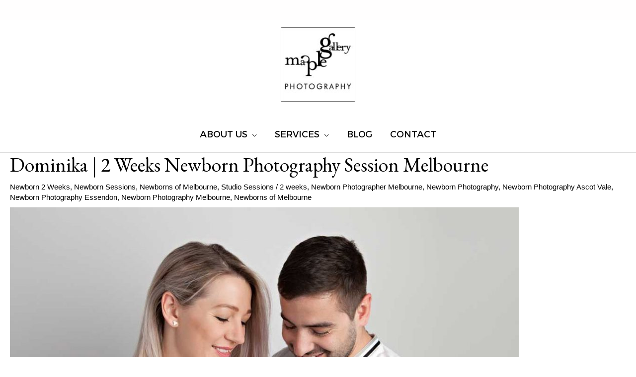

--- FILE ---
content_type: text/html; charset=UTF-8
request_url: https://www.maplegallery.com.au/newborns-of-melbourne-session-charlotte/?partial-prev=1
body_size: 2618
content:


<article
class="post-2564 post type-post status-publish format-standard has-post-thumbnail hentry category-3weeks category-newborn category-newborns-of-melbourne category-studio tag-3-weeks tag-newborn-photographer-melbourne tag-newborn-photography tag-newborn-photography-ascot-vale tag-newborn-photography-essendon tag-newborn-photography-melbourne tag-newborns-of-melbourne ast-article-single" id="post-2564" itemtype="https://schema.org/CreativeWork" itemscope="itemscope">

	
	
<div class="ast-post-format- single-layout-1 ast-no-date-box">

	
	
		<header class="entry-header ">

			
			<h1 class="entry-title" itemprop="headline">Charlotte | 3 Weeks Newborn Photography Session Melbourne</h1><div class="entry-meta"><span class="ast-terms-link"><a href="https://www.maplegallery.com.au/category/newborn/3weeks/" class="">Newborn 3 Weeks</a>, <a href="https://www.maplegallery.com.au/category/newborn/" class="">Newborn Sessions</a>, <a href="https://www.maplegallery.com.au/category/newborns-of-melbourne/" class="">Newborns of Melbourne</a>, <a href="https://www.maplegallery.com.au/category/studio/" class="">Studio Sessions</a></span> / <span class="ast-terms-link"><a href="https://www.maplegallery.com.au/tag/3-weeks/" class="">3 Weeks</a>, <a href="https://www.maplegallery.com.au/tag/newborn-photographer-melbourne/" class="">Newborn Photographer Melbourne</a>, <a href="https://www.maplegallery.com.au/tag/newborn-photography/" class="">Newborn Photography</a>, <a href="https://www.maplegallery.com.au/tag/newborn-photography-ascot-vale/" class="">Newborn Photography Ascot Vale</a>, <a href="https://www.maplegallery.com.au/tag/newborn-photography-essendon/" class="">Newborn Photography Essendon</a>, <a href="https://www.maplegallery.com.au/tag/newborn-photography-melbourne/" class="">Newborn Photography Melbourne</a>, <a href="https://www.maplegallery.com.au/tag/newborns-of-melbourne/" class="">Newborns of Melbourne</a></span></div><div class="post-thumb-img-content post-thumb"><img width="1024" height="683" src="https://www.maplegallery.com.au/wp-content/uploads/2019/04/11-2564-post/Yee_161-1024x683.jpg" class="attachment-large size-large wp-post-image" alt="" itemprop="image" decoding="async" srcset="https://www.maplegallery.com.au/wp-content/uploads/2019/04/11-2564-post/Yee_161-1024x683.jpg 1024w, https://www.maplegallery.com.au/wp-content/uploads/2019/04/11-2564-post/Yee_161-600x400.jpg 600w, https://www.maplegallery.com.au/wp-content/uploads/2019/04/11-2564-post/Yee_161-300x200.jpg 300w, https://www.maplegallery.com.au/wp-content/uploads/2019/04/11-2564-post/Yee_161-768x512.jpg 768w, https://www.maplegallery.com.au/wp-content/uploads/2019/04/11-2564-post/Yee_161.jpg 1080w" sizes="(max-width: 1024px) 100vw, 1024px" /></div>
			
		</header><!-- .entry-header -->

	
	
	<div class="entry-content clear"
	itemprop="text"	>

		
		<p>Meet CHARLOTTE at 3 weeks old, a little participant from our recent Newborns of Melbourne Book.</p>
<p style="text-align: center;">Beautiful words by Charlotte&#8217;s Mum and Dad:<br />
<em>Charlotte is such a bundle of joy and delight. Her gentle and happy nature is endearing to all.</em><br />
<em>Charlotte captivates everyone&#8217;s attention with her broad smile and infectious laughter.</em><br />
<em>She is so dearly loved by her parents which has continued to grow since her birth.</em></p>
<p>All words written from our clients are beautifully included in our Coffee Table Book.  We are currently photographing newborns for the 2019 book and proudly donating $50 from EVERY newborn Session to Stillbirth Foundation. To book your own newborn session and be involved  in our book please fill in the <a href="http://www.maplegallery.com.au/newborns-of-melbourne-information/">Newborns of Melbourne Form</a></p>
<p>We hope you enjoy xox</p>
<p><img fetchpriority="high" decoding="async" class="aligncenter size-large wp-image-2573" src="http://www.maplegallery.com.au/wp-content/uploads/2019/04/11-2564-post/Yee_108-1024x683.jpg" alt="" width="1024" height="683" srcset="https://www.maplegallery.com.au/wp-content/uploads/2019/04/11-2564-post/Yee_108-1024x683.jpg 1024w, https://www.maplegallery.com.au/wp-content/uploads/2019/04/11-2564-post/Yee_108-600x400.jpg 600w, https://www.maplegallery.com.au/wp-content/uploads/2019/04/11-2564-post/Yee_108-300x200.jpg 300w, https://www.maplegallery.com.au/wp-content/uploads/2019/04/11-2564-post/Yee_108-768x512.jpg 768w, https://www.maplegallery.com.au/wp-content/uploads/2019/04/11-2564-post/Yee_108-230x153.jpg 230w, https://www.maplegallery.com.au/wp-content/uploads/2019/04/11-2564-post/Yee_108-460x306.jpg 460w, https://www.maplegallery.com.au/wp-content/uploads/2019/04/11-2564-post/Yee_108.jpg 1080w" sizes="(max-width: 1024px) 100vw, 1024px" /></p>
<p><img decoding="async" class="aligncenter size-large wp-image-2569" src="http://www.maplegallery.com.au/wp-content/uploads/2019/04/11-2564-post/Yee_011-1024x683.jpg" alt="" width="1024" height="683" srcset="https://www.maplegallery.com.au/wp-content/uploads/2019/04/11-2564-post/Yee_011-1024x683.jpg 1024w, https://www.maplegallery.com.au/wp-content/uploads/2019/04/11-2564-post/Yee_011-600x400.jpg 600w, https://www.maplegallery.com.au/wp-content/uploads/2019/04/11-2564-post/Yee_011-300x200.jpg 300w, https://www.maplegallery.com.au/wp-content/uploads/2019/04/11-2564-post/Yee_011-768x512.jpg 768w, https://www.maplegallery.com.au/wp-content/uploads/2019/04/11-2564-post/Yee_011.jpg 1080w" sizes="(max-width: 1024px) 100vw, 1024px" /><img decoding="async" class="aligncenter size-large wp-image-2570" src="http://www.maplegallery.com.au/wp-content/uploads/2019/04/11-2564-post/Yee_024-1024x683.jpg" alt="" width="1024" height="683" srcset="https://www.maplegallery.com.au/wp-content/uploads/2019/04/11-2564-post/Yee_024-1024x683.jpg 1024w, https://www.maplegallery.com.au/wp-content/uploads/2019/04/11-2564-post/Yee_024-600x400.jpg 600w, https://www.maplegallery.com.au/wp-content/uploads/2019/04/11-2564-post/Yee_024-300x200.jpg 300w, https://www.maplegallery.com.au/wp-content/uploads/2019/04/11-2564-post/Yee_024-768x512.jpg 768w, https://www.maplegallery.com.au/wp-content/uploads/2019/04/11-2564-post/Yee_024.jpg 1080w" sizes="(max-width: 1024px) 100vw, 1024px" /><img loading="lazy" decoding="async" class="aligncenter size-large wp-image-2571" src="http://www.maplegallery.com.au/wp-content/uploads/2019/04/11-2564-post/Yee_072-683x1024.jpg" alt="" width="683" height="1024" srcset="https://www.maplegallery.com.au/wp-content/uploads/2019/04/11-2564-post/Yee_072-683x1024.jpg 683w, https://www.maplegallery.com.au/wp-content/uploads/2019/04/11-2564-post/Yee_072-600x900.jpg 600w, https://www.maplegallery.com.au/wp-content/uploads/2019/04/11-2564-post/Yee_072-200x300.jpg 200w, https://www.maplegallery.com.au/wp-content/uploads/2019/04/11-2564-post/Yee_072.jpg 720w" sizes="(max-width: 683px) 100vw, 683px" /><img loading="lazy" decoding="async" class="aligncenter size-large wp-image-2572" src="http://www.maplegallery.com.au/wp-content/uploads/2019/04/11-2564-post/Yee_073-1024x683.jpg" alt="" width="1024" height="683" srcset="https://www.maplegallery.com.au/wp-content/uploads/2019/04/11-2564-post/Yee_073-1024x683.jpg 1024w, https://www.maplegallery.com.au/wp-content/uploads/2019/04/11-2564-post/Yee_073-600x400.jpg 600w, https://www.maplegallery.com.au/wp-content/uploads/2019/04/11-2564-post/Yee_073-300x200.jpg 300w, https://www.maplegallery.com.au/wp-content/uploads/2019/04/11-2564-post/Yee_073-768x512.jpg 768w, https://www.maplegallery.com.au/wp-content/uploads/2019/04/11-2564-post/Yee_073.jpg 1080w" sizes="(max-width: 1024px) 100vw, 1024px" /><img loading="lazy" decoding="async" class="aligncenter size-large wp-image-2574" src="http://www.maplegallery.com.au/wp-content/uploads/2019/04/11-2564-post/Yee_134-1024x683.jpg" alt="" width="1024" height="683" srcset="https://www.maplegallery.com.au/wp-content/uploads/2019/04/11-2564-post/Yee_134-1024x683.jpg 1024w, https://www.maplegallery.com.au/wp-content/uploads/2019/04/11-2564-post/Yee_134-600x400.jpg 600w, https://www.maplegallery.com.au/wp-content/uploads/2019/04/11-2564-post/Yee_134-300x200.jpg 300w, https://www.maplegallery.com.au/wp-content/uploads/2019/04/11-2564-post/Yee_134-768x512.jpg 768w, https://www.maplegallery.com.au/wp-content/uploads/2019/04/11-2564-post/Yee_134.jpg 1080w" sizes="(max-width: 1024px) 100vw, 1024px" /><img loading="lazy" decoding="async" class="aligncenter size-large wp-image-2575" src="http://www.maplegallery.com.au/wp-content/uploads/2019/04/11-2564-post/Yee_146-1024x683.jpg" alt="" width="1024" height="683" srcset="https://www.maplegallery.com.au/wp-content/uploads/2019/04/11-2564-post/Yee_146-1024x683.jpg 1024w, https://www.maplegallery.com.au/wp-content/uploads/2019/04/11-2564-post/Yee_146-600x400.jpg 600w, https://www.maplegallery.com.au/wp-content/uploads/2019/04/11-2564-post/Yee_146-300x200.jpg 300w, https://www.maplegallery.com.au/wp-content/uploads/2019/04/11-2564-post/Yee_146-768x512.jpg 768w, https://www.maplegallery.com.au/wp-content/uploads/2019/04/11-2564-post/Yee_146.jpg 1080w" sizes="(max-width: 1024px) 100vw, 1024px" /><img loading="lazy" decoding="async" class="aligncenter size-large wp-image-2576" src="http://www.maplegallery.com.au/wp-content/uploads/2019/04/11-2564-post/Yee_161-1024x683.jpg" alt="" width="1024" height="683" srcset="https://www.maplegallery.com.au/wp-content/uploads/2019/04/11-2564-post/Yee_161-1024x683.jpg 1024w, https://www.maplegallery.com.au/wp-content/uploads/2019/04/11-2564-post/Yee_161-600x400.jpg 600w, https://www.maplegallery.com.au/wp-content/uploads/2019/04/11-2564-post/Yee_161-300x200.jpg 300w, https://www.maplegallery.com.au/wp-content/uploads/2019/04/11-2564-post/Yee_161-768x512.jpg 768w, https://www.maplegallery.com.au/wp-content/uploads/2019/04/11-2564-post/Yee_161.jpg 1080w" sizes="(max-width: 1024px) 100vw, 1024px" /></p>
<p>&nbsp;</p>
<p style="text-align: center;">

		
		
			</div><!-- .entry-content .clear -->
</div>

	
</article><!-- #post-## -->

<nav class="navigation post-navigation" aria-label="Posts">
				<div class="nav-links"><div class="nav-previous"><a title="Tadhg | 5 Days Newborn Photography Session Melbourne" href="https://www.maplegallery.com.au/newborns-of-melbourne-session/" rel="prev"><span class="ast-left-arrow" aria-hidden="true">&larr;</span> Previous Post</a></div><div class="nav-next"><a title="Dominika | 2 Weeks Newborn Photography Session Melbourne" href="https://www.maplegallery.com.au/newborns-of-melbourne-session-dominika/" rel="next">Next Post <span class="ast-right-arrow" aria-hidden="true">&rarr;</span></a></div></div>
		</nav>		<div id="comments" class="comments-area comment-form-position-below ">
	
	
	
	
		<div id="respond" class="comment-respond">
		<h3 id="reply-title" class="comment-reply-title">Leave a Comment</h3><form action="https://www.maplegallery.com.au/wp-comments-post.php" method="post" id="ast-commentform" class="comment-form"><p class="comment-notes"><span id="email-notes">Your email address will not be published.</span> <span class="required-field-message">Required fields are marked <span class="required">*</span></span></p><div class="ast-row comment-textarea"><fieldset class="comment-form-comment"><legend class ="comment-form-legend"></legend><div class="comment-form-textarea ast-col-lg-12"><label for="comment" class="screen-reader-text">Type here..</label><textarea id="comment" name="comment" placeholder="Type here.." cols="45" rows="8" aria-required="true"></textarea></div></fieldset></div><div class="ast-comment-formwrap ast-row">
			<p class="comment-form-author ast-col-xs-12 ast-col-sm-12 ast-col-md-4 ast-col-lg-4">
				<label for="author" class="screen-reader-text">Name*</label>
				<input id="author" name="author" type="text" 
					value="" 
					placeholder="Name*" 
					size="30" aria-required='true' autocomplete="name" />
			</p>
<p class="comment-form-email ast-col-xs-12 ast-col-sm-12 ast-col-md-4 ast-col-lg-4">
			<label for="email" class="screen-reader-text">Email*</label>
			<input id="email" name="email" type="text" 
				value="" 
				placeholder="Email*" 
				size="30" aria-required='true' autocomplete="email" />
		</p>
<p class="comment-form-url ast-col-xs-12 ast-col-sm-12 ast-col-md-4 ast-col-lg-4">
			<label for="url" class="screen-reader-text">Website</label>
			<input id="url" name="url" type="text" 
				value="" 
				placeholder="Website" 
				size="30" autocomplete="url" />
		</p>
		</div>
<p class="comment-form-cookies-consent"><input id="wp-comment-cookies-consent" name="wp-comment-cookies-consent" type="checkbox" value="yes" /> <label for="wp-comment-cookies-consent">Save my name, email, and website in this browser for the next time I comment.</label></p>
<p class="form-submit"><input name="submit" type="submit" id="submit" class="submit" value="Post Comment &raquo;" /> <input type='hidden' name='comment_post_ID' value='2564' id='comment_post_ID' />
<input type='hidden' name='comment_parent' id='comment_parent' value='0' />
</p></form>	</div><!-- #respond -->
	
	
</div><!-- #comments -->

